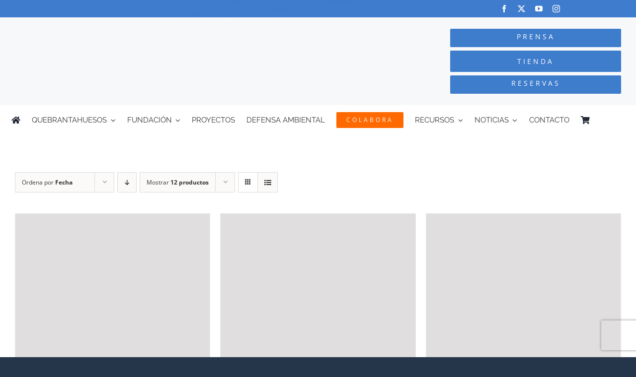

--- FILE ---
content_type: text/html; charset=utf-8
request_url: https://www.google.com/recaptcha/api2/anchor?ar=1&k=6LfIQqsbAAAAAMugGnmeIvdqGkhNob7vsJH7tdJt&co=aHR0cHM6Ly9xdWVicmFudGFodWVzb3Mub3JnOjQ0Mw..&hl=en&v=N67nZn4AqZkNcbeMu4prBgzg&size=invisible&anchor-ms=20000&execute-ms=30000&cb=jjtiv0sm5n1g
body_size: 48523
content:
<!DOCTYPE HTML><html dir="ltr" lang="en"><head><meta http-equiv="Content-Type" content="text/html; charset=UTF-8">
<meta http-equiv="X-UA-Compatible" content="IE=edge">
<title>reCAPTCHA</title>
<style type="text/css">
/* cyrillic-ext */
@font-face {
  font-family: 'Roboto';
  font-style: normal;
  font-weight: 400;
  font-stretch: 100%;
  src: url(//fonts.gstatic.com/s/roboto/v48/KFO7CnqEu92Fr1ME7kSn66aGLdTylUAMa3GUBHMdazTgWw.woff2) format('woff2');
  unicode-range: U+0460-052F, U+1C80-1C8A, U+20B4, U+2DE0-2DFF, U+A640-A69F, U+FE2E-FE2F;
}
/* cyrillic */
@font-face {
  font-family: 'Roboto';
  font-style: normal;
  font-weight: 400;
  font-stretch: 100%;
  src: url(//fonts.gstatic.com/s/roboto/v48/KFO7CnqEu92Fr1ME7kSn66aGLdTylUAMa3iUBHMdazTgWw.woff2) format('woff2');
  unicode-range: U+0301, U+0400-045F, U+0490-0491, U+04B0-04B1, U+2116;
}
/* greek-ext */
@font-face {
  font-family: 'Roboto';
  font-style: normal;
  font-weight: 400;
  font-stretch: 100%;
  src: url(//fonts.gstatic.com/s/roboto/v48/KFO7CnqEu92Fr1ME7kSn66aGLdTylUAMa3CUBHMdazTgWw.woff2) format('woff2');
  unicode-range: U+1F00-1FFF;
}
/* greek */
@font-face {
  font-family: 'Roboto';
  font-style: normal;
  font-weight: 400;
  font-stretch: 100%;
  src: url(//fonts.gstatic.com/s/roboto/v48/KFO7CnqEu92Fr1ME7kSn66aGLdTylUAMa3-UBHMdazTgWw.woff2) format('woff2');
  unicode-range: U+0370-0377, U+037A-037F, U+0384-038A, U+038C, U+038E-03A1, U+03A3-03FF;
}
/* math */
@font-face {
  font-family: 'Roboto';
  font-style: normal;
  font-weight: 400;
  font-stretch: 100%;
  src: url(//fonts.gstatic.com/s/roboto/v48/KFO7CnqEu92Fr1ME7kSn66aGLdTylUAMawCUBHMdazTgWw.woff2) format('woff2');
  unicode-range: U+0302-0303, U+0305, U+0307-0308, U+0310, U+0312, U+0315, U+031A, U+0326-0327, U+032C, U+032F-0330, U+0332-0333, U+0338, U+033A, U+0346, U+034D, U+0391-03A1, U+03A3-03A9, U+03B1-03C9, U+03D1, U+03D5-03D6, U+03F0-03F1, U+03F4-03F5, U+2016-2017, U+2034-2038, U+203C, U+2040, U+2043, U+2047, U+2050, U+2057, U+205F, U+2070-2071, U+2074-208E, U+2090-209C, U+20D0-20DC, U+20E1, U+20E5-20EF, U+2100-2112, U+2114-2115, U+2117-2121, U+2123-214F, U+2190, U+2192, U+2194-21AE, U+21B0-21E5, U+21F1-21F2, U+21F4-2211, U+2213-2214, U+2216-22FF, U+2308-230B, U+2310, U+2319, U+231C-2321, U+2336-237A, U+237C, U+2395, U+239B-23B7, U+23D0, U+23DC-23E1, U+2474-2475, U+25AF, U+25B3, U+25B7, U+25BD, U+25C1, U+25CA, U+25CC, U+25FB, U+266D-266F, U+27C0-27FF, U+2900-2AFF, U+2B0E-2B11, U+2B30-2B4C, U+2BFE, U+3030, U+FF5B, U+FF5D, U+1D400-1D7FF, U+1EE00-1EEFF;
}
/* symbols */
@font-face {
  font-family: 'Roboto';
  font-style: normal;
  font-weight: 400;
  font-stretch: 100%;
  src: url(//fonts.gstatic.com/s/roboto/v48/KFO7CnqEu92Fr1ME7kSn66aGLdTylUAMaxKUBHMdazTgWw.woff2) format('woff2');
  unicode-range: U+0001-000C, U+000E-001F, U+007F-009F, U+20DD-20E0, U+20E2-20E4, U+2150-218F, U+2190, U+2192, U+2194-2199, U+21AF, U+21E6-21F0, U+21F3, U+2218-2219, U+2299, U+22C4-22C6, U+2300-243F, U+2440-244A, U+2460-24FF, U+25A0-27BF, U+2800-28FF, U+2921-2922, U+2981, U+29BF, U+29EB, U+2B00-2BFF, U+4DC0-4DFF, U+FFF9-FFFB, U+10140-1018E, U+10190-1019C, U+101A0, U+101D0-101FD, U+102E0-102FB, U+10E60-10E7E, U+1D2C0-1D2D3, U+1D2E0-1D37F, U+1F000-1F0FF, U+1F100-1F1AD, U+1F1E6-1F1FF, U+1F30D-1F30F, U+1F315, U+1F31C, U+1F31E, U+1F320-1F32C, U+1F336, U+1F378, U+1F37D, U+1F382, U+1F393-1F39F, U+1F3A7-1F3A8, U+1F3AC-1F3AF, U+1F3C2, U+1F3C4-1F3C6, U+1F3CA-1F3CE, U+1F3D4-1F3E0, U+1F3ED, U+1F3F1-1F3F3, U+1F3F5-1F3F7, U+1F408, U+1F415, U+1F41F, U+1F426, U+1F43F, U+1F441-1F442, U+1F444, U+1F446-1F449, U+1F44C-1F44E, U+1F453, U+1F46A, U+1F47D, U+1F4A3, U+1F4B0, U+1F4B3, U+1F4B9, U+1F4BB, U+1F4BF, U+1F4C8-1F4CB, U+1F4D6, U+1F4DA, U+1F4DF, U+1F4E3-1F4E6, U+1F4EA-1F4ED, U+1F4F7, U+1F4F9-1F4FB, U+1F4FD-1F4FE, U+1F503, U+1F507-1F50B, U+1F50D, U+1F512-1F513, U+1F53E-1F54A, U+1F54F-1F5FA, U+1F610, U+1F650-1F67F, U+1F687, U+1F68D, U+1F691, U+1F694, U+1F698, U+1F6AD, U+1F6B2, U+1F6B9-1F6BA, U+1F6BC, U+1F6C6-1F6CF, U+1F6D3-1F6D7, U+1F6E0-1F6EA, U+1F6F0-1F6F3, U+1F6F7-1F6FC, U+1F700-1F7FF, U+1F800-1F80B, U+1F810-1F847, U+1F850-1F859, U+1F860-1F887, U+1F890-1F8AD, U+1F8B0-1F8BB, U+1F8C0-1F8C1, U+1F900-1F90B, U+1F93B, U+1F946, U+1F984, U+1F996, U+1F9E9, U+1FA00-1FA6F, U+1FA70-1FA7C, U+1FA80-1FA89, U+1FA8F-1FAC6, U+1FACE-1FADC, U+1FADF-1FAE9, U+1FAF0-1FAF8, U+1FB00-1FBFF;
}
/* vietnamese */
@font-face {
  font-family: 'Roboto';
  font-style: normal;
  font-weight: 400;
  font-stretch: 100%;
  src: url(//fonts.gstatic.com/s/roboto/v48/KFO7CnqEu92Fr1ME7kSn66aGLdTylUAMa3OUBHMdazTgWw.woff2) format('woff2');
  unicode-range: U+0102-0103, U+0110-0111, U+0128-0129, U+0168-0169, U+01A0-01A1, U+01AF-01B0, U+0300-0301, U+0303-0304, U+0308-0309, U+0323, U+0329, U+1EA0-1EF9, U+20AB;
}
/* latin-ext */
@font-face {
  font-family: 'Roboto';
  font-style: normal;
  font-weight: 400;
  font-stretch: 100%;
  src: url(//fonts.gstatic.com/s/roboto/v48/KFO7CnqEu92Fr1ME7kSn66aGLdTylUAMa3KUBHMdazTgWw.woff2) format('woff2');
  unicode-range: U+0100-02BA, U+02BD-02C5, U+02C7-02CC, U+02CE-02D7, U+02DD-02FF, U+0304, U+0308, U+0329, U+1D00-1DBF, U+1E00-1E9F, U+1EF2-1EFF, U+2020, U+20A0-20AB, U+20AD-20C0, U+2113, U+2C60-2C7F, U+A720-A7FF;
}
/* latin */
@font-face {
  font-family: 'Roboto';
  font-style: normal;
  font-weight: 400;
  font-stretch: 100%;
  src: url(//fonts.gstatic.com/s/roboto/v48/KFO7CnqEu92Fr1ME7kSn66aGLdTylUAMa3yUBHMdazQ.woff2) format('woff2');
  unicode-range: U+0000-00FF, U+0131, U+0152-0153, U+02BB-02BC, U+02C6, U+02DA, U+02DC, U+0304, U+0308, U+0329, U+2000-206F, U+20AC, U+2122, U+2191, U+2193, U+2212, U+2215, U+FEFF, U+FFFD;
}
/* cyrillic-ext */
@font-face {
  font-family: 'Roboto';
  font-style: normal;
  font-weight: 500;
  font-stretch: 100%;
  src: url(//fonts.gstatic.com/s/roboto/v48/KFO7CnqEu92Fr1ME7kSn66aGLdTylUAMa3GUBHMdazTgWw.woff2) format('woff2');
  unicode-range: U+0460-052F, U+1C80-1C8A, U+20B4, U+2DE0-2DFF, U+A640-A69F, U+FE2E-FE2F;
}
/* cyrillic */
@font-face {
  font-family: 'Roboto';
  font-style: normal;
  font-weight: 500;
  font-stretch: 100%;
  src: url(//fonts.gstatic.com/s/roboto/v48/KFO7CnqEu92Fr1ME7kSn66aGLdTylUAMa3iUBHMdazTgWw.woff2) format('woff2');
  unicode-range: U+0301, U+0400-045F, U+0490-0491, U+04B0-04B1, U+2116;
}
/* greek-ext */
@font-face {
  font-family: 'Roboto';
  font-style: normal;
  font-weight: 500;
  font-stretch: 100%;
  src: url(//fonts.gstatic.com/s/roboto/v48/KFO7CnqEu92Fr1ME7kSn66aGLdTylUAMa3CUBHMdazTgWw.woff2) format('woff2');
  unicode-range: U+1F00-1FFF;
}
/* greek */
@font-face {
  font-family: 'Roboto';
  font-style: normal;
  font-weight: 500;
  font-stretch: 100%;
  src: url(//fonts.gstatic.com/s/roboto/v48/KFO7CnqEu92Fr1ME7kSn66aGLdTylUAMa3-UBHMdazTgWw.woff2) format('woff2');
  unicode-range: U+0370-0377, U+037A-037F, U+0384-038A, U+038C, U+038E-03A1, U+03A3-03FF;
}
/* math */
@font-face {
  font-family: 'Roboto';
  font-style: normal;
  font-weight: 500;
  font-stretch: 100%;
  src: url(//fonts.gstatic.com/s/roboto/v48/KFO7CnqEu92Fr1ME7kSn66aGLdTylUAMawCUBHMdazTgWw.woff2) format('woff2');
  unicode-range: U+0302-0303, U+0305, U+0307-0308, U+0310, U+0312, U+0315, U+031A, U+0326-0327, U+032C, U+032F-0330, U+0332-0333, U+0338, U+033A, U+0346, U+034D, U+0391-03A1, U+03A3-03A9, U+03B1-03C9, U+03D1, U+03D5-03D6, U+03F0-03F1, U+03F4-03F5, U+2016-2017, U+2034-2038, U+203C, U+2040, U+2043, U+2047, U+2050, U+2057, U+205F, U+2070-2071, U+2074-208E, U+2090-209C, U+20D0-20DC, U+20E1, U+20E5-20EF, U+2100-2112, U+2114-2115, U+2117-2121, U+2123-214F, U+2190, U+2192, U+2194-21AE, U+21B0-21E5, U+21F1-21F2, U+21F4-2211, U+2213-2214, U+2216-22FF, U+2308-230B, U+2310, U+2319, U+231C-2321, U+2336-237A, U+237C, U+2395, U+239B-23B7, U+23D0, U+23DC-23E1, U+2474-2475, U+25AF, U+25B3, U+25B7, U+25BD, U+25C1, U+25CA, U+25CC, U+25FB, U+266D-266F, U+27C0-27FF, U+2900-2AFF, U+2B0E-2B11, U+2B30-2B4C, U+2BFE, U+3030, U+FF5B, U+FF5D, U+1D400-1D7FF, U+1EE00-1EEFF;
}
/* symbols */
@font-face {
  font-family: 'Roboto';
  font-style: normal;
  font-weight: 500;
  font-stretch: 100%;
  src: url(//fonts.gstatic.com/s/roboto/v48/KFO7CnqEu92Fr1ME7kSn66aGLdTylUAMaxKUBHMdazTgWw.woff2) format('woff2');
  unicode-range: U+0001-000C, U+000E-001F, U+007F-009F, U+20DD-20E0, U+20E2-20E4, U+2150-218F, U+2190, U+2192, U+2194-2199, U+21AF, U+21E6-21F0, U+21F3, U+2218-2219, U+2299, U+22C4-22C6, U+2300-243F, U+2440-244A, U+2460-24FF, U+25A0-27BF, U+2800-28FF, U+2921-2922, U+2981, U+29BF, U+29EB, U+2B00-2BFF, U+4DC0-4DFF, U+FFF9-FFFB, U+10140-1018E, U+10190-1019C, U+101A0, U+101D0-101FD, U+102E0-102FB, U+10E60-10E7E, U+1D2C0-1D2D3, U+1D2E0-1D37F, U+1F000-1F0FF, U+1F100-1F1AD, U+1F1E6-1F1FF, U+1F30D-1F30F, U+1F315, U+1F31C, U+1F31E, U+1F320-1F32C, U+1F336, U+1F378, U+1F37D, U+1F382, U+1F393-1F39F, U+1F3A7-1F3A8, U+1F3AC-1F3AF, U+1F3C2, U+1F3C4-1F3C6, U+1F3CA-1F3CE, U+1F3D4-1F3E0, U+1F3ED, U+1F3F1-1F3F3, U+1F3F5-1F3F7, U+1F408, U+1F415, U+1F41F, U+1F426, U+1F43F, U+1F441-1F442, U+1F444, U+1F446-1F449, U+1F44C-1F44E, U+1F453, U+1F46A, U+1F47D, U+1F4A3, U+1F4B0, U+1F4B3, U+1F4B9, U+1F4BB, U+1F4BF, U+1F4C8-1F4CB, U+1F4D6, U+1F4DA, U+1F4DF, U+1F4E3-1F4E6, U+1F4EA-1F4ED, U+1F4F7, U+1F4F9-1F4FB, U+1F4FD-1F4FE, U+1F503, U+1F507-1F50B, U+1F50D, U+1F512-1F513, U+1F53E-1F54A, U+1F54F-1F5FA, U+1F610, U+1F650-1F67F, U+1F687, U+1F68D, U+1F691, U+1F694, U+1F698, U+1F6AD, U+1F6B2, U+1F6B9-1F6BA, U+1F6BC, U+1F6C6-1F6CF, U+1F6D3-1F6D7, U+1F6E0-1F6EA, U+1F6F0-1F6F3, U+1F6F7-1F6FC, U+1F700-1F7FF, U+1F800-1F80B, U+1F810-1F847, U+1F850-1F859, U+1F860-1F887, U+1F890-1F8AD, U+1F8B0-1F8BB, U+1F8C0-1F8C1, U+1F900-1F90B, U+1F93B, U+1F946, U+1F984, U+1F996, U+1F9E9, U+1FA00-1FA6F, U+1FA70-1FA7C, U+1FA80-1FA89, U+1FA8F-1FAC6, U+1FACE-1FADC, U+1FADF-1FAE9, U+1FAF0-1FAF8, U+1FB00-1FBFF;
}
/* vietnamese */
@font-face {
  font-family: 'Roboto';
  font-style: normal;
  font-weight: 500;
  font-stretch: 100%;
  src: url(//fonts.gstatic.com/s/roboto/v48/KFO7CnqEu92Fr1ME7kSn66aGLdTylUAMa3OUBHMdazTgWw.woff2) format('woff2');
  unicode-range: U+0102-0103, U+0110-0111, U+0128-0129, U+0168-0169, U+01A0-01A1, U+01AF-01B0, U+0300-0301, U+0303-0304, U+0308-0309, U+0323, U+0329, U+1EA0-1EF9, U+20AB;
}
/* latin-ext */
@font-face {
  font-family: 'Roboto';
  font-style: normal;
  font-weight: 500;
  font-stretch: 100%;
  src: url(//fonts.gstatic.com/s/roboto/v48/KFO7CnqEu92Fr1ME7kSn66aGLdTylUAMa3KUBHMdazTgWw.woff2) format('woff2');
  unicode-range: U+0100-02BA, U+02BD-02C5, U+02C7-02CC, U+02CE-02D7, U+02DD-02FF, U+0304, U+0308, U+0329, U+1D00-1DBF, U+1E00-1E9F, U+1EF2-1EFF, U+2020, U+20A0-20AB, U+20AD-20C0, U+2113, U+2C60-2C7F, U+A720-A7FF;
}
/* latin */
@font-face {
  font-family: 'Roboto';
  font-style: normal;
  font-weight: 500;
  font-stretch: 100%;
  src: url(//fonts.gstatic.com/s/roboto/v48/KFO7CnqEu92Fr1ME7kSn66aGLdTylUAMa3yUBHMdazQ.woff2) format('woff2');
  unicode-range: U+0000-00FF, U+0131, U+0152-0153, U+02BB-02BC, U+02C6, U+02DA, U+02DC, U+0304, U+0308, U+0329, U+2000-206F, U+20AC, U+2122, U+2191, U+2193, U+2212, U+2215, U+FEFF, U+FFFD;
}
/* cyrillic-ext */
@font-face {
  font-family: 'Roboto';
  font-style: normal;
  font-weight: 900;
  font-stretch: 100%;
  src: url(//fonts.gstatic.com/s/roboto/v48/KFO7CnqEu92Fr1ME7kSn66aGLdTylUAMa3GUBHMdazTgWw.woff2) format('woff2');
  unicode-range: U+0460-052F, U+1C80-1C8A, U+20B4, U+2DE0-2DFF, U+A640-A69F, U+FE2E-FE2F;
}
/* cyrillic */
@font-face {
  font-family: 'Roboto';
  font-style: normal;
  font-weight: 900;
  font-stretch: 100%;
  src: url(//fonts.gstatic.com/s/roboto/v48/KFO7CnqEu92Fr1ME7kSn66aGLdTylUAMa3iUBHMdazTgWw.woff2) format('woff2');
  unicode-range: U+0301, U+0400-045F, U+0490-0491, U+04B0-04B1, U+2116;
}
/* greek-ext */
@font-face {
  font-family: 'Roboto';
  font-style: normal;
  font-weight: 900;
  font-stretch: 100%;
  src: url(//fonts.gstatic.com/s/roboto/v48/KFO7CnqEu92Fr1ME7kSn66aGLdTylUAMa3CUBHMdazTgWw.woff2) format('woff2');
  unicode-range: U+1F00-1FFF;
}
/* greek */
@font-face {
  font-family: 'Roboto';
  font-style: normal;
  font-weight: 900;
  font-stretch: 100%;
  src: url(//fonts.gstatic.com/s/roboto/v48/KFO7CnqEu92Fr1ME7kSn66aGLdTylUAMa3-UBHMdazTgWw.woff2) format('woff2');
  unicode-range: U+0370-0377, U+037A-037F, U+0384-038A, U+038C, U+038E-03A1, U+03A3-03FF;
}
/* math */
@font-face {
  font-family: 'Roboto';
  font-style: normal;
  font-weight: 900;
  font-stretch: 100%;
  src: url(//fonts.gstatic.com/s/roboto/v48/KFO7CnqEu92Fr1ME7kSn66aGLdTylUAMawCUBHMdazTgWw.woff2) format('woff2');
  unicode-range: U+0302-0303, U+0305, U+0307-0308, U+0310, U+0312, U+0315, U+031A, U+0326-0327, U+032C, U+032F-0330, U+0332-0333, U+0338, U+033A, U+0346, U+034D, U+0391-03A1, U+03A3-03A9, U+03B1-03C9, U+03D1, U+03D5-03D6, U+03F0-03F1, U+03F4-03F5, U+2016-2017, U+2034-2038, U+203C, U+2040, U+2043, U+2047, U+2050, U+2057, U+205F, U+2070-2071, U+2074-208E, U+2090-209C, U+20D0-20DC, U+20E1, U+20E5-20EF, U+2100-2112, U+2114-2115, U+2117-2121, U+2123-214F, U+2190, U+2192, U+2194-21AE, U+21B0-21E5, U+21F1-21F2, U+21F4-2211, U+2213-2214, U+2216-22FF, U+2308-230B, U+2310, U+2319, U+231C-2321, U+2336-237A, U+237C, U+2395, U+239B-23B7, U+23D0, U+23DC-23E1, U+2474-2475, U+25AF, U+25B3, U+25B7, U+25BD, U+25C1, U+25CA, U+25CC, U+25FB, U+266D-266F, U+27C0-27FF, U+2900-2AFF, U+2B0E-2B11, U+2B30-2B4C, U+2BFE, U+3030, U+FF5B, U+FF5D, U+1D400-1D7FF, U+1EE00-1EEFF;
}
/* symbols */
@font-face {
  font-family: 'Roboto';
  font-style: normal;
  font-weight: 900;
  font-stretch: 100%;
  src: url(//fonts.gstatic.com/s/roboto/v48/KFO7CnqEu92Fr1ME7kSn66aGLdTylUAMaxKUBHMdazTgWw.woff2) format('woff2');
  unicode-range: U+0001-000C, U+000E-001F, U+007F-009F, U+20DD-20E0, U+20E2-20E4, U+2150-218F, U+2190, U+2192, U+2194-2199, U+21AF, U+21E6-21F0, U+21F3, U+2218-2219, U+2299, U+22C4-22C6, U+2300-243F, U+2440-244A, U+2460-24FF, U+25A0-27BF, U+2800-28FF, U+2921-2922, U+2981, U+29BF, U+29EB, U+2B00-2BFF, U+4DC0-4DFF, U+FFF9-FFFB, U+10140-1018E, U+10190-1019C, U+101A0, U+101D0-101FD, U+102E0-102FB, U+10E60-10E7E, U+1D2C0-1D2D3, U+1D2E0-1D37F, U+1F000-1F0FF, U+1F100-1F1AD, U+1F1E6-1F1FF, U+1F30D-1F30F, U+1F315, U+1F31C, U+1F31E, U+1F320-1F32C, U+1F336, U+1F378, U+1F37D, U+1F382, U+1F393-1F39F, U+1F3A7-1F3A8, U+1F3AC-1F3AF, U+1F3C2, U+1F3C4-1F3C6, U+1F3CA-1F3CE, U+1F3D4-1F3E0, U+1F3ED, U+1F3F1-1F3F3, U+1F3F5-1F3F7, U+1F408, U+1F415, U+1F41F, U+1F426, U+1F43F, U+1F441-1F442, U+1F444, U+1F446-1F449, U+1F44C-1F44E, U+1F453, U+1F46A, U+1F47D, U+1F4A3, U+1F4B0, U+1F4B3, U+1F4B9, U+1F4BB, U+1F4BF, U+1F4C8-1F4CB, U+1F4D6, U+1F4DA, U+1F4DF, U+1F4E3-1F4E6, U+1F4EA-1F4ED, U+1F4F7, U+1F4F9-1F4FB, U+1F4FD-1F4FE, U+1F503, U+1F507-1F50B, U+1F50D, U+1F512-1F513, U+1F53E-1F54A, U+1F54F-1F5FA, U+1F610, U+1F650-1F67F, U+1F687, U+1F68D, U+1F691, U+1F694, U+1F698, U+1F6AD, U+1F6B2, U+1F6B9-1F6BA, U+1F6BC, U+1F6C6-1F6CF, U+1F6D3-1F6D7, U+1F6E0-1F6EA, U+1F6F0-1F6F3, U+1F6F7-1F6FC, U+1F700-1F7FF, U+1F800-1F80B, U+1F810-1F847, U+1F850-1F859, U+1F860-1F887, U+1F890-1F8AD, U+1F8B0-1F8BB, U+1F8C0-1F8C1, U+1F900-1F90B, U+1F93B, U+1F946, U+1F984, U+1F996, U+1F9E9, U+1FA00-1FA6F, U+1FA70-1FA7C, U+1FA80-1FA89, U+1FA8F-1FAC6, U+1FACE-1FADC, U+1FADF-1FAE9, U+1FAF0-1FAF8, U+1FB00-1FBFF;
}
/* vietnamese */
@font-face {
  font-family: 'Roboto';
  font-style: normal;
  font-weight: 900;
  font-stretch: 100%;
  src: url(//fonts.gstatic.com/s/roboto/v48/KFO7CnqEu92Fr1ME7kSn66aGLdTylUAMa3OUBHMdazTgWw.woff2) format('woff2');
  unicode-range: U+0102-0103, U+0110-0111, U+0128-0129, U+0168-0169, U+01A0-01A1, U+01AF-01B0, U+0300-0301, U+0303-0304, U+0308-0309, U+0323, U+0329, U+1EA0-1EF9, U+20AB;
}
/* latin-ext */
@font-face {
  font-family: 'Roboto';
  font-style: normal;
  font-weight: 900;
  font-stretch: 100%;
  src: url(//fonts.gstatic.com/s/roboto/v48/KFO7CnqEu92Fr1ME7kSn66aGLdTylUAMa3KUBHMdazTgWw.woff2) format('woff2');
  unicode-range: U+0100-02BA, U+02BD-02C5, U+02C7-02CC, U+02CE-02D7, U+02DD-02FF, U+0304, U+0308, U+0329, U+1D00-1DBF, U+1E00-1E9F, U+1EF2-1EFF, U+2020, U+20A0-20AB, U+20AD-20C0, U+2113, U+2C60-2C7F, U+A720-A7FF;
}
/* latin */
@font-face {
  font-family: 'Roboto';
  font-style: normal;
  font-weight: 900;
  font-stretch: 100%;
  src: url(//fonts.gstatic.com/s/roboto/v48/KFO7CnqEu92Fr1ME7kSn66aGLdTylUAMa3yUBHMdazQ.woff2) format('woff2');
  unicode-range: U+0000-00FF, U+0131, U+0152-0153, U+02BB-02BC, U+02C6, U+02DA, U+02DC, U+0304, U+0308, U+0329, U+2000-206F, U+20AC, U+2122, U+2191, U+2193, U+2212, U+2215, U+FEFF, U+FFFD;
}

</style>
<link rel="stylesheet" type="text/css" href="https://www.gstatic.com/recaptcha/releases/N67nZn4AqZkNcbeMu4prBgzg/styles__ltr.css">
<script nonce="TWwD83yZ1-lNcIg-DRir6Q" type="text/javascript">window['__recaptcha_api'] = 'https://www.google.com/recaptcha/api2/';</script>
<script type="text/javascript" src="https://www.gstatic.com/recaptcha/releases/N67nZn4AqZkNcbeMu4prBgzg/recaptcha__en.js" nonce="TWwD83yZ1-lNcIg-DRir6Q">
      
    </script></head>
<body><div id="rc-anchor-alert" class="rc-anchor-alert"></div>
<input type="hidden" id="recaptcha-token" value="[base64]">
<script type="text/javascript" nonce="TWwD83yZ1-lNcIg-DRir6Q">
      recaptcha.anchor.Main.init("[\x22ainput\x22,[\x22bgdata\x22,\x22\x22,\[base64]/[base64]/MjU1Ong/[base64]/[base64]/[base64]/[base64]/[base64]/[base64]/[base64]/[base64]/[base64]/[base64]/[base64]/[base64]/[base64]/[base64]/[base64]\\u003d\x22,\[base64]\x22,\x22wrlAw50XLCnDvn8nTsKTwoE2wrbDkiDCnybDqRTCmsOvwpfCnsOddw85V8Odw7DDoMOLw4HCu8OkFnLCjlnDvcObZsKNw6R/wqHCk8O7wpBAw6BvaS0Hw5HCuMOOA8Oww4NYwoLDt2nClxvCnsOmw7HDrcOua8KCwrIQwqbCq8OwwoFuwoHDqBXDogjDok48wrTCjmHCsiZiWsKHXsO1w7lDw43DlsOXTsKiBnxzasOvw4DDnMO/w57DhMKfw47Ci8OTO8KYRTLCtFDDhcOCwojCp8O1w7DCisKXA8ONw5M3XkJVNVDDpMOpKcOAwrpYw6YKw5bDtsKOw6ccwp7DmcKVbMOUw4Bhw5YXC8OwbiTCu3/[base64]/[base64]/wpLDncOkKMKyw4HCosKZw4FsQnFlwozCjybCp8KYwrLCr8KbNsOOwqXCixtqw5DCi3gAwpfCql4xwqEmwqnDhnE9wqEnw43CtcODZTHDpVDCnSHCjDkEw7LDsXPDvhTDi23Cp8K9w6vCiUYbfMOVwo/[base64]/DicOXw5LDtMO5w7/DnizDlsO+FcKzwqZuw7XDn1PDqnTDjWsqw6VmdMO9N1rDu8Kgw5sTeMKiSHTCiDkuw4/[base64]/DuD0Gw4llwpUsw5Esw4zDmcOuMcKLw4V5QjI6dcOew4xWwr9JSBZ/[base64]/dcKkw5QkHE4EFMOrcyLCn31FJsK8wqpDDR0wwpDDk2PDqsKOd8O1wobCtm7DnMORw6jCl0gQw4fCoEvDhsOfw5hYYsKdEMOQw4bCjkp/IcK+w4k6JsOKw4FjwqNsC1lewpjCoMOIwrcPa8Oew7DChwpsYcOUw4cHB8KQwpN3KMOxwr3CjkPCosOmZ8O/[base64]/Dtjk9w6AXw7lswp/[base64]/w4RQwoEGw4fDoMOBwpoCFythwqFmLsOowrTCtFhKcjdlw6wbKXXDqMKVwosZwrkBwpXDpsOuw7kyw4hYwprDscOewqXCtEnCocO/dy9IIWRqw4x8wqtvUMOzw5TDnWs/ORfDusKJwpNrwokGUcKcw6Q8fVHCkSFRwoJpwr7CmjfCnAsLw5/Dh1XDgibCq8Oww6E6OyUyw6tFFcKfYsOWw73Crx3CpB/CimzDo8OUwofDt8KsVMOVDsOZw6pmwr8yN14UR8OuF8KEwqYDRg1kGml8VMKrDi8nCifDscK2wqkcwr0vDU3DgsOHS8OiEMK7w4rDmMKXVghUw6/DsSNFwo9NL8KCUcKkw5rCoSDCqsOgcMO5wqdiYlzDpMOCw7U7w78nw6DCgMKJSsK3dgl8Q8Kiw5nCvcO9wqksQsOWw6XCtcK2REFBbMKxw6dHw6QibsOHw6kgw4w6c8Ohw68owr1pLMO/woE6w43Dkj3Dil/[base64]/[base64]/DpB92UCrCq20fw4FAw5HDlmpMDUt0w4XDtngFTyRmFsKiIsORw68Xw7bDgS7Dhm5qw6HDpzh0w5PCuAxHAMOpwrkBw5fDocOJw77CisKuccO0w4XDs0cbw4JOwos/IsKdZcODwoU3EsOew5hjwpQaZcOGw70OIhnDlsO+wpIMw5wZXsKWPcOJwpLCvsOcSR9fVzvCugbCg3XDocKtZ8K+wrLCj8O0RxUROkzDjAQEVCFEP8ODw7cmwqVkUEchZcKRwpESBMOmwoFsHcO/w454wq/CqADCvwINKcKJwqTChsKWw4jDicOswrHDrMK3w5PCr8K6wpUVwoxmEMOVWsKaw5J3w6XCsgIKAWQ/EMOQFxFdZcK0Ey7CsTh7Cmgtwo3CusORw5TCtsK/aMOXIcKZVU5qw7NUwojCn0wEacK3Q3zDg2TCm8O2OHHCrsOQLsOfXApgPMOzDcOiPjzDujxkwpUZw4g8AcOAw7nCm8KRwqDClMOPw58pw6s5w4HCi0bDjsOcwqLDlEDCm8OOwpFQJcKkFDHCh8OnDcKxZcK8wqvCv27DsMK/ZMOIOEYlw43DhsKWw40sH8KRw5rCmErDl8KUO8Kmw5t2wq/Ch8OdwrjCuCAcw4t7w7vDuMO5PMKvw73CpsO/Y8OeLTxJw6ZCwopewr7DjDzDtcOMKBU0w7bDmMKACA5Iw4XCqMOgwoMswoXDgsKBw4nDk1xMTnzCiSIlwrHDocOcETfCiMOJbMOoMMKlwpbDiyJ4w6jCs2cAKG/[base64]/w5/CgAE5I8OTHRjDkDBrw6rCs8OkRsOvwpfDpj7Dj8KgwoxSBcK5w7nCtMOiOj8sTsOXw7jChnhbPgZhwo/Dv8OUwpRLTzPCisKZw5/DisKOwo3Cvzc4w5Vnw43DnA3DusOhYmgVfmECw5Vlf8Kww6Zzfm7DnsKZwovDiVwHIsKqHsKtw5AIw4s4D8KyPWDDhnMhJMOEwoltw5ceH2VYwoJPd1/CtW/DgMKcw50QGcKvWxrDrsKzw4jDpFrCtMOxw5vCvsOHRcOnfGjCqcKvw7DCgScbX0nDlELDoh3DkcKWeF13dcKxHsOyKWEHIiogw6gYTzfCqVJgGUVLC8OQfQXDjsOwwpzDjjE5HcOSUHjCizHDtsKKCEtxwp5TN1/[base64]/wpXChErDpmrDul9wQTF4w67Dv23Dk8Oew40Fw5UlfXZ1w7MlJWNybMO2w50gw4NFw6NHwoLDm8KVw47DigvDsDjCo8Kxal1UbXDCmsOewovCp1TDmw9MY2zDv8OrXMK2w4JmQMKcw5/DtMK5asKTQ8OAwpYCwphbwr1kwoHCug/CqmsPUsKhw6x9w5Q1Jldjwqh5wq/[base64]/wp9Gw7HDjsOxam8vD8KRbsO4wpxiV8OBw6dZDk9kw63ChzU1SMOEQMK+OMOIw50xfcK1w5vCkSQQKysARcOzO8KZw6IXKEfDrEovJ8O/wqXDsV3DkmROwoTDiSbCt8KYw6/DpkozREtoFMOFwrgROMKiwpfDnsKcwrfDkBsiw7RVUANsP8KJw5jDqFMNVsOjwpvCln47G2TCqm0SasOnUsKPZwLCmcOrR8KkwoETwqzDkyjClz1ZPQNMK2HDicOdEkjCuMK7DMKOd39uHcKmw4FRasK/w69jw53CkBrCicKHN3jCnhrDkWnDscKyw4B3SsKhwprDnMOrH8O1w5HDpMOuwqpvwo/[base64]/Dk0lTMhoYw5QiWnEsBcK1wrjDmAl3ZFYdwofDrsK6BAkBNV47wpTDnsKmw6bCtcO/wo8Iw6XDrMOqwpRSJ8K7w5zDpcOGwqPCgE9Nw5XClMKYTMOZFsKyw6HDkMOSW8OoQjIoYjLDgEdyw7Q6w5vDmFvDoWjCksO6w4fCvzTDlcOfHw7CqxAfwp0PKsOkHHbDnmzCq3MROcOlMznCqwlhw4/ChVtKw5/CvSzDvFRxw5xccAY/wq4awqdyHC/DqSFaXsOawpUhw6vDq8KiLMOSZ8OLw6rDisOZQEhGw7rCicKEwpdtw6zCj3rChsKyw7lkwpBKw7fDjMObw4gZTALCrn8Owosgw53DtcOwwpYSNVdLwpVIw7fDqyLCq8O/[base64]/ADh6K8OcUWvDtsOFTSXDk8K6w6vDjcKnDcK+PsKrR0BqMC/Di8K1FDbCrMK5w7vCpMOYUXnCoS1RKcKUP2TCl8Ofw7EiDcKfw6ozFcKMMMKKw5rDgsK0woXCqsOyw6ZXccKFwqxiMCo5w4TDsMOZPxoZehFZwowBwr9OXsKIfsKhw45zP8Kqwqozw6Ilwq3CvGQew4dNw6suFC87wq/Dt0pqDsORw7hVwpUrw6IOcMOjw5vCh8K0w5YvJMOjF2XClXTCtsOpw5vDigrCixTClMKdw4DDohjDnjjClw3DqMKEw5vCnsOTKsOQw4kLZcK9e8KAJ8K5PcK6w69Lw6I5wpLCl8Kvwp5/SMKdw4DCp2ZlOsKSwqRBwo0owoA4w6JVZsK1JMONC8OIKQEEazpWYi3DvF7CgMKeEMKfw7BabTNmA8OFw6XCpy/DlllNWMKtw7LCh8OVw6HDvcKfGsODw53DtgLCm8OowrTDu2sPJMO3wpFvwpgOwqBPwrlOw65Gwpw2K3dnPsKoTMOBw7ZqVcKPwp/DmsKiwq/DgsKBFcKWDjrCvMOHARR/NcO0XjLDscKrSMOIHghUFsOLC1Uzwr/DqCEQCcK7w7I1wqHCrMK1wqbDrMOtw5nDukLCt3HDj8OqLnMaGDY6wrrDikbDuxrDtAjCjMK2woUBwpQYwpNIUEANVxrClQcgwq1cw65qw7XDoyfDnCjDuMKSE1JQw7vDn8O3w6bCgwPCusK4T8OTw55GwqEabQtqWMKUw47Dh8Kjw5/CgMOxZcO7QE7CkSZqwpbCjMOIDMKewo9Qwo9mLMOuw69tTnfCv8O3wo9ORsKYHRDCicOLEwAIb3Q3a3rDvkljL1rDkcK2C2hbcsOCWMKOw6XCqijDlsO0w68Fw7LCnw3Dp8KBFmnCgcOuScKWA1XCl2DCnWE8wqZOw7pkwovCs0DDtcKkHFjCt8O2OG/CpSnDn2k+w4vDjz8Tw5w2w5HCnB4gwph6ecKjC8KPworDsBYMw6TCp8OKfsO/[base64]/DsgbDr8Klwp10BS0nw6nDpgdgwokvewLDvMOXw4nCsDJWwqdBwq/CuDvDkVNgw4TDqRrDq8K4wqUxZsKwwq3DhEfCk2HCl8O9wo4iWhg/w5ddw7RPW8OeWsOnwpTCjVnChGXChcOcQR5WKMOywoDCiMKlwqfDn8KieQIGWF3DqSHDh8OgW3E2IMKNR8OWw7TDvMO8CMKbw4A1aMK9wollL8KUw7/Dszklw7TCq8KBEMOPw5UOw5NYw4fCgMKSecK5w5Qdwo7DtsKKIWnDom13w6LCucOXSDHCv2TDu8KGbsORfwLCn8KENMOEWy9NwqgcHMO6RVs1w54aajgZwrARwpRTTcKtNsOKw4dPTQDDrn/CvxlHworDp8Ksw55HfsKIwojDmwPDtXfCh3lbSsKaw7nCokXCpsOoOsKEMsK8w781w7xMIEFpMVLDj8O6GT/Ch8OQwobCgsO1FE0tRcKbw4Qdwq7ClnFGaCV+wro4w68TIEd8XsO+w6NzVWDDkn/CsT8CwpbDnMOrwr8uw7jDghRbw4rCuMKrPsOzHkEGXFAZwqzDthfDrHRnVjPCp8OcTMOUw5Yyw55FE8K1wqDDjSrCkBRmw6IEXsOoXsKZw6zCgVxEwoxnVxfDn8Kyw5bDpVvDiMOFwo17w44UOn/[base64]/CocO4JcKUw6UeKMOTwphRWG7CpsODwpnCqDDClMKbLMKsw77DpQLCucKzwrs9wrfDmjtAbCAnUMKZwoA1woLCvsK+XcOfwqzCmMKzwp/[base64]/Cr8OTwrnCpsODUGwNLMKswp4/w5w1w6HDisKuExLDtRNSYMOAeBDDk8KZLDbDgMOLLMKVw4lJwpDDtkvDh3fCtxDCgjvCv2jDucK+EjsUwolew64GKsK6Z8KVHw1yO1bCqwHDixvDqFXDv2TDqsKVwoN3wp/Cg8KoVnzDtjfCmcKwAjPCmWrDi8Ksw7szN8KdEmE+w5vCgknDnBDCp8KMRMO/w63DlTQCTFvClijDo1bChSg2VhvCt8OKw5w+w6TDosKZfTDCrxZSLWbDosKkwoHDpG7CuMOAOSvDt8OVU0RgwpZuwpDCpcOPSmTCqMO6aUsORMKGZQzDgRPDr8OkDVPCkhgcNMK7wrLCrsKBcsO9w6HCtTdDwqRLwrhnDzzCtcOmNcKywq5SIkN/[base64]/[base64]/Ch0JQwpPDpcOWw4MGZgXDicOBScKGw7MEFcO/[base64]/[base64]/[base64]/GjBRwpcTaRzDucO6UcK+wqzDoFzDjCkDw54uTcOsw67DmHUbdsKewpMzOMKXwplQw5nDjcKZHwfCp8KYannCsSIrw6UcdMK7c8KmDcK/wrZpw6HClXxGwpk7w7gEw74Lwp1GRsKSCF4SwodbwqZsIwPCoMOPw47CqiMAw5xKWsOmw7nDgsKvQBVRw6vCpx/Ci3/CscKlOEMbwpXDszMYw7TCsFhTRWDCrsODwoAqwoTCrcORw4B6wpYgPcKKw73CukvDh8Oewo7CrMKqwotNw4ZRHR3DmUpCw5VLwop1JSrDhDVuAsOdcjgNCzvDt8KDwpfCgF/CjcKIw458EMO3OsO5wq1Kw7jDqsKjMcK5w5sMwpBFw7R6WkLDjBkVwrgiw5kfwrHDlMOWcsOkw4DDkGkTw6YwH8OefH7DhjZQw5luA3swwojCondsA8KveMOfIMKME8KnQnjChDLCksOOMcKCBzHCj3HChsK/[base64]/[base64]/[base64]/w6Efw48sAMOjwpQ9w4lYK8Kwwp7CnXXCvcKAw5HDpMOvAcKJfsO7wpREPMOnesOOd1HCjMK+w6fDjAjCs8KOwqE8wpPCg8KtwqTCn3opwq3DrsOhOMOWQsK1DcKIGMOyw412wpfCosOgw5jCocOow7PDqMOHScKXw6QNw5dQGMK/[base64]/CpkI4w5DCrMKZwq/Cph3DkcOdw43Dp8Odwrxuwrk/a8KJwp7Ci8KzecOOa8O8wrnCrcKnCUPCpG/Dk33CncKWw6x1JxlYRcOfw78sKsK/wprDoMOqWjLDg8OlW8OvwqTClsKWEcK5aDRfACzDkcK0WcO6OBkKw6LCiSFGE8O1EygSwpTDnMOKdkHCncK/w7JTI8K3TsORw5V9w7BkfcOaw6c2GjtsSytzaFDCrcKvVsKCNFbDq8KsIsKKd3wcwoTCh8OUXMO+IAzDtsOLw7M9DcKJwqZ9w4UBcBZsOcOOEEPDpyjCosOcDcOdAwXCn8KjwoZNwoEPwqnDm8KEwp/CuHEiw6dwwqkuXMO2HcKWbRRXLcK2w6TDnhYqfCbDr8OWWh5GDMKreB4vwrlwR3jDlsKha8KZZjzCplTDqk1ZEcKHwocKcScUN3bCpMOjAV/CrcORw7x1J8KmwoDDn8OeSMOsS8KfwojCnMK5wrvDnxtsw5rDjMOUfcKOXcKkUcKSPW3CtU7Ds8KcD8OJQSEpw5B/wqnCgEbDomYoKcKqBmfCq0gMw6APUE3CuALDtkzCj17Cq8OKw47Dm8K0wr3CmiTCjkPDgsKVw7R/AsKzwoVrw4jCtUhQwr9UGhPDn1vDmsKrwqAbFyLCgAfDhMK8bXDDpxI4AUAuwqsbCcKIw5LCocOpUcKXHzQEXDg7wr5kw6HCpsK1GGg3eMKuw4pOw6R8ZzYpBUPCrMKxcChMfALDscK0w6DDow/[base64]/LcOLw7wpwpnCgcOjwr/Dr8OBwoICJEvCu1bCm8OvDXjCoMKew7jDjjrCvFnCnMK7wot7LcKsd8O/w57DmDDDghZ/wofDusKQQcOWw53Dv8Oew4p/FMOvw6TDucOMLMKuwqVRc8KrTQHDksO5w4bCmj0aw57DrsKKRWTDsnvCo8KWw4Rvw6cHPcKWw5xaZMOuPT/[base64]/w7wsFTUmb8KRw4TDr8K5Q8Ovw7NvwrIGw6FuEsK2w6piw6kCwq1rL8OnNydZcMKvw7g1wo/[base64]/ZcK8w4QPw6VfTRgkfMOaw5HDkw8BDsK8w5fClcOEwp3CmSkYwqXCvWsQwqYOwoUFw7LDuMKrw60eVsKMFWo/bh/ChxFjw6dKBnw3w5nCrMKcwo3CpDkTwo/Du8OaNg/Co8OUw4PDvcOPwq/Cv1TDrMK3VcKwCMOkwrnDtcKOw4zDj8Oww4zCpMOKw4JOZFBBwqrDuETDsDwNQsORZMOkwqTDisKbw5kMw4HClcOYw7tYfAlDUg1Owrplw7jDtMO7e8KyPwXCtsKhwrnDhsKYOsOjYMKdHMK8a8O/VTXDuFvChwXDuw7DgcO/CU/ClUDDrsO+wpJ3woPCjz5zwqzDoMKEVsKLfEZ0UkwZwphkUcOdwp7Dh2ZRDcKHwpsJwrQvO0rCp2VZXUIzPyXCinZYRA/DmC7DlmtCw4PDilh+w43CksKHUmcVwoTCocK4woNyw6phw4lXU8O4woLDtCLDnAfCsX5Gw6LDn0vDocKYwrYMwo8wQsKBwpDCk8Okwppsw4wqw5jDgUjCkxhOTjDCkMOQwoDCjcK0K8KCw4/DsHnDv8OcRcKuOm8Dw6XCqsKHP3AhQ8OYXREywqQ7wqk5w4ZNCsOxEFPCjMKCw70TTsKQaTd1w60fwofCuitOZsKjPGjCqMKOa1/Ct8O2PiFJwpdMw6oyV8KXw5DDu8OifcKAYyEWw7LDncOvwqkDLsOXwoMgw5vDtTpSdMOmXzzDpsOudSzDrGfCuFnCoMKxwr7CpsKwFg/CjsOzIxYbwpcHFxFdw4QtWE3CgBjDkhguCMOXV8Kow5PDoEvCs8O8w4rDjFTDjV/DsH7CmcKKw5Ryw4QjAUgzAsKUwrHCnQDCjcO3wr3CixZTEUt6Vj7DhhALw77Dn3dCwrc7cATCp8K3w6PDgsOlEWXCvSzCnMKQG8OXPGIZwrvDqMOLw5/[base64]/CrnfCtcOgRBDDvcOnwrXCm8KCBy4gwp7CvsOsw4/Cj2nCrikkQBYwO8KEN8KkKcO9IsOowpIYwqPCjcORK8K4ezDDrx4rwosdAsKcwoPDusKCwq8uwqtbHFLChn7CgnjDpGrCnwp+woAUGzY0NX19w54IesK6wq7Dtk/Cm8KpCkLDqDjCpAHCtw9TSm8rQjsBw59kEcKQJ8O6w4x1RGnCscO5w43Dlj3ClMO0VC1jIhvDhcK5wrQ6w7sIworDhHtrYsKhNcK6UHLCrl4hwpLDnMOewqw3wp9iWcOMw7Ztw5o/[base64]/RnXDh2hmw5Fhw4HDrgXDpVRVwoxYDjTCqXTCvcKPwqlyMiLDlMOYwoDDucOyw6o9BMOPcm3CjsOgIAFlw7s+XQUxeMOAFcOVKmbDmixnWXfCsilEw5dNYWXDmcKhBsOTwpnDuEXCpMODw5/CusKxGxsYwr7CmsKlwrtiwr1VO8KMEsOvScO5w45swovDqwbCl8K2IQjCu0XCnMKnajXDlMOxY8OawoLCpsOywpMBwqJ8SmHDosOZFgg8wrbCnSjCnlDDmFUbHwlxwqnDpHk/LG7DulbDkcOKXBhQw4x1MSQ7TsKFccKyF2nDoUzDi8O4w7cnwrdaaG5zw6Yhw7nCmQLCsUMDHcOJP2EUwrd1TcKnGMOmw6/CkxVCwrRPw4HCtXXCk2/DiMK/PQPDjhvChF92w4kLcC7DlcKZwrMpFcOKw7/Dp2nCt1XCmSlwU8O3Q8OjcMOqAiAyNiFNwr50wr/Dqw8eCMOTwrTDjsKhwpsPX8KUE8KJwrczw5AnF8OZwq/[base64]/XMKNd8OsaXsCwqQgw6JnI3HCgwnCmE3CocK8w7IlY8OxC2sZwpYXP8KVQwUuw6nDmsKGw6fCscOPw64JRsK6wrfCixnCk8KNdMOybDHCscObLArCtcOawrpDwp/[base64]/Cu8OKJnTDunt6wonCt2FAwoNvLn/DnT7Cu8KuwoHChmzCogPDjytYK8Khw5DCusKDw7LDhAMKw7vDpMO8eSbCkcO7w6jCscO/WRQRwrzCrQwWYHYFw4DCn8OfwqnCqExmL3HDhzXDrcKCC8OHEiNkw6XDvMOmLcK2woo6w7x7wqvDknzCinxAHT7DocOdc8Kqw59tw43DlVbCgEBTw7bDvyPCtsOYe2wwJhJcYm3DpURRworDoWrDscOGw5TDpATDlMOhVMKpwoPCh8OAC8OVKB/DhCs0c8ODaWrDksOFcMKoEMKww4DCosKWwqQNwprCgljCli1HcHtfe3XDjEbDpcKOWsONw4LCqcK/wrvCqcO3wpdtW34dOEsJRiQYTcO3w5LCgTHDvH0GwpVdwpDDscOsw7Y0w4fCkcK2Kj0lw7BSSsKDY3/[base64]/[base64]/wqXDlgAIJsK3wpdcXsOcK8KowpLDkVk3w5fCvMKzwpRzw581YcOHwrTCuzHCg8OTwrHDiMOMGMKyfC/[base64]/Cu8Kqw74qZcKPw7/DgA/Dm1fDghsdw7DDsnbCgSsLHMOjLcK7wozDiwLDjiDDhcKbwooNwr58C8OQw50ew7cDZMKxwqcVLcO3VFp6IMO4HsOGbg5ew6gQwrbCv8KwwqFkwqzDuhDDqA5HWRPCjx3DlcK7w6Vnwo7DkiTCs2kYwofCpsKfw5TCnzQ/wrTCvmbDjsK1b8Kow5fDp8OGwqrDpHdpwrJRwo3DtcOpG8K2w63CqQANIzZfcMOrwotsSAY+wqZkNMKMw4HDr8KoOzXDuMKcQcKEesOHPG0ew5PCssKoaCrCjcKzEx/Cl8K8acK8wrIOXmfCmsKXwoDDvMOeeMKNwrw9wo9PWFUxOFAWw4fCpMOMY31CAcKow6bCmcO3wrg/[base64]/LWvDsgF7woYoGgAHaUbCqcOhw7/DrcKAeChiw4HCimMXF8O4RQoHw5p4wozCuXjCl3rCsEzCnMO/[base64]/CvMKRw7MywrzCkcKMwrIWwqphw6ZHN8KZw7YTQcKWw489BU/DszxAM2rCslvCiiE5w7/CkU7DtcKXw5XCvAoTQ8O2VW0PUsOJf8O+wpXDosOTw4gzwqTDq8K2dGfDpRBDw5nDjS1hf8K9wrVgwojCj3DCjQdTVhMZw6TCmsOYw7s4w6R5w63Ds8OrKSjDv8Kvw6c8wpI2HsOubArChsOPwrfCt8O2wq/DoX8UwqHDgwRhwoMZQkDCssOMMAhgfDo0FcKfS8OgOEljNcKSw4nDuWRawoM7JmXDpEZlw5jChVbDnMKmLRJdw5XCg2VewpnCuQNjTVjDnxjCrEfCrsOZwoTDh8ObNVTDmQXDrMOsHi4Jw7fCuHRQwpc/VcKkGsOYQFJYw5FDcMKxHHI6w6wIw57DmMKFF8K7ThvCjFfCjH/[base64]/CtTnDijYKbTYECnPChG3Di8O1Wi9PwpHCqcK/ICtzHMKEDlkAw4pPw4h0N8OhwojChzQFwrY/[base64]/[base64]/DpMK8wq1+bA3CqFVowqoiLsOZwoHDpHd9HWDCpsK5J8OOBQoqw7DCrF/CuxdbwqFYw47CosOYTBRWJkhbTcOZXcKDV8Kew5jCoMKZwrkew6FaVlTCmMOjHyg+wp7Cs8KTdAYAacKdJl/CjXAgwrUlKMODwqxQw6JLJidNMydhwrcjMcOOw6/CshxMZxrCmcK1bkPCtsO1w4x4Og90D27DkWDCgsKGw5nDscKmJ8OZw6Eww5/Cu8KWH8OTVMKoLX9uw5EUIcKaw61/w77DlV7CtsKGZMKmw6HCozvDn27CncOcP2ZFw6E5XTnDqWDDlRvDusKuIAYwwpvDslzDrsKEwqLCisOKNHorKMOew5DCn3/Dn8KLFD8Ew58gwoTDl3fDhhpZJsOMw4vCi8OZH2vDkcKGQh3Dp8OvTT/CqsOlRVXDm0cVKcKbaMOuwrPCr8KMwrfCmlbDocKHwq9NecO3wo9uwoPCtybCuj/DrMOMExDCvz/ClsOdcknDosOcwqnCp1toC8OaXCfDpcKiRsO/esKfwpU8w493wqvCv8Kywp7Cr8K2wp0gwrLCtcKowqjDpUPCo1lQLg9gSxRhw6RaF8OlwoJawojDlWNLK1jCixQow4MGwptBw4fDmjrCrSgYw6DCnzUkwozDv3/DiC9lwqVbw4IgwqodQFzCkcK2dsOIwojCrsOJwqAFwqt0RDkucRJPdF/CkR82O8Otw7bCkAMNMCjDlBABaMKrw4DDgsKaL8Okw7F8wrIEwrXCj1hNw5JJKzwxSwNaIMKCAsOwwpghwr7CsMOgw7tJE8Kaw71JM8OuwoJ0fyEawq96w5TCi8OABsOEwpjDtsOhwrHCvcOXWx0CGwrCjCdcEMOYwpzDrzXDqHnDizTCs8Kwwoc6Jn7DkH/[base64]/wp7CgcO6w6TCvlASwochw512wrpzwq3Ckx3CkSTDuMOVVRfCjcKTW2/CsMO1KGPCt8KRS1FaJkFGwqjCojZDwrJ6w4xow5hew7hKQHTCjHgITsOzw53Cl8KSU8KRaQHDugU9w6MQwrXCqsOpM2Bww47ChMKQJ3DDhcKNw5LDpV7Dj8OawrcwG8Ksw5NvLCrDl8KHwrnDkWLCpijDkMKVCEHCq8KDVXzDo8Ogw5A/wqHCkXRbwr/Ct33DnzHDnMOIw5HDiGwkw7bDqcKHwqXDsivCvcK3w4HDvsOQe8KwEhYZOMOgXHB3G3ADw45Sw6zDti3CnV/DvsO/FR7DgTbCtMOeBMKNwp7CucO7w4Euw7DDgHzCqWctaloYw7PDpA7DicOvw7XDqsKJesOSw7ITNiRnwp0kMlVGSh51GcOIFTjDl8K1aisswo43w5XDo8KffcKAcB7CqzJIwqkvF3LCukBDBcOSwoPDsTTCnwJiA8O9Xytqwq/[base64]/Dv01+CMKZYHE+BcOYDDHCk8OwZcKLZ8KxJ03CtynCr8K4O1E7aQRcwoQHRDBEw6fCmAjCmT/DsAjCmzZTOMOZWVAcw4Y2wqnDnsKvw67DoMKgTBp/[base64]/w409XcK4KsOsw45ld8KaYDnDhkl3wo4IwqtAUyZPcMKmbMKQw4tye8KEWMOuZ1gtwqXDnAfDrsKowp5UJD8PahpHw6HDisOGw5bCm8O2T1TDvml2LcKaw5ctYcOEw6/Cvjovw73DqMKHEj9RwoUkUsKyCsKjwoBePFfCqlBgd8KpXw7CpsOyH8KfYQbDrl/CqMKzYAFSwrltw6jDlTnCgC/CjDTCk8KPwo/CssKuIcOTw6kfAsOzw4wmwpZoVcOpMC/ClCJ/woDDoMOAw5vDsWvCmknCkRcdAcOoYsO5Bg3Dj8Ozw6prw78+Vj7ClgXCnMKmwqrCnsKDwqXDosKWwrfCj27Duh0AK3fDrwdBw7LDosOkJXY2HSx0wp7CtcOEwoEsQ8OrW8OnDHpHw5XDrMOIwqXCnsKhRmnCsMKTw4JTw5fDswN0J8Ksw7woJSXDtMOkOcKhPX/CqU4rb3tnScOEOsKuwoIaDcO7w4rCl1FSwpvChcOfw7/CgcKGw7vClcOWMcKBfMKkw5V6bMO2w6BwBsKhw6TCisKVPsO0w4sgfsKWwoV8worCqMKNCsOUDlbDlwQhTsKCw5oPwoJww7ZTw5lrwqfCjQx6WcOtJsOEwoBfwrbDm8OSSMKwZS7Dh8K1w7XCgsKlwo8SMMKjw4DDuAgnC8Krw60WCWUXesKHwpQRHghvw4o/wrpgw57DkcKTwpI0w7d5w7XCij0NUcK+w73CisKww5vClSjCmMK2O2Qcw4YjHsOfw6oVBE/ClEHClQsbwrfDnRvDul7Cr8KKX8KSwp1MwrPCgXXCrWfDucKMFy/DgMOEBsKYw6XDvlAwBFPCmsOJeH/Co25Bw7TDvcK2cVXDmMOAwoQvwqkbH8KgEcK0X1vCpnDChhUww4RCSHTCpMKxw7PCkcOjwrrCrsOdw48nwo54woPCnsKbw4PCnsOXwr0Vw5/DnzfComZmw7XDp8K3w67DqcO2wobDhMKdGnXCtMKdfkMuBsKBLMKuIS7CpsKtw5l/[base64]/CisOTQRwjXSA9w5vCjQhxwoLDsAVaf8KEwqhiYsOaw5/DhHnCkcOGwqfDkn56EATDgsKQEVXDpkZYCznDr8K8wqvDpsOvwqHCiCzCncKWDjHCusOVwroYw6rDtE5Hw4EeM8KOUsKZwrDDjcKMem9lw4zCnSYcdnheUMKZwoBjacOHwovCqXLDhAlYLsOVXDvDocOrwojDgsKiwr3DgWdlfEIOfDp1NsK9w7d/bHvDksK4LcKoen7CpxbCu37Cq8OWw6rCqA/DksKawpvChMK7CMOFH8KyL2nCg2Y4S8KawpXDlMKwwrHCmsKEw6NZwrJ1w6bDp8KUasKwwo/CvGDCqsK2eXjDucOEw6IDIyzCicKMF8OYOsKzw6zCp8KbQBTCjFDCvsKxw5gHwpZ0w6tKI04HDkRXwrTCj0PCqQE4Zgxiw7J1V18rMMOJGUcMwrQ1IT1CwoocccK4VsKVIxnDtl7CicKGw5nCrBrCjMOXJDwQMV/DicK3wqHDpMKIacOpH8KPw53CsW/CucKBXUrDu8KqBcOyw7nDrMO5GljCgx3DvGHDv8OfX8OpTcOeYMOqwqEHPsOFwobCjcOcdTDCugUBwq/Di3p8wqlWw6XCvsKYw6ANcsOjwp/CixHDuGjDmcOWDx9wfcO5w7nDu8KDEVpIw4LCqMKiwppkAcOHw6jDoHZZw7PDmBIZwrbDjQQnwrNNBsK/[base64]/Ch1MTG8OhZnRuw7fCusKXwqnDscKYw5/DiMKhwqMBw7wdVcK4w7LCjCcraWw+w4A+dcKDw4DCgsKew792wrzCtMO9YMONwovCjsO/SXzDp8OYwqQyw7UHw4tZWlA9woFWEHwCN8K5YFPDr10DAXIhw4zDmsONUcOCW8Obw4U1wpV9w4rDqcOnwoPCicKmdCzDkFXCrhtcak/[base64]/DnxfCiT/CpBPCh8KQw4fCqsOQwpQcwrB9CBVQVlR9w4bDpR3DvGjCowzCo8KBEnp+enZNwp8NwoVNVMKOw7ole0LCo8KUw6XCi8OBSsO1Z8OZw6/CuMKcwrnDvjHCn8O/[base64]/fiEgMMKkNMKfNHE8bV9xw65SwpnDpCcxS8K1JUNUwqdsAQfCvBnDl8Kpwq0OwoXDr8K1wqfDkCHDlhtrw4EwT8OYwp98wr3DocKcHMKDwqfDoDoiw5ZJEcKAw759fSUww4TDnMKrOsKfw6JLSA3Cs8OEUsOow6XCmMK4wqh5EMKXw7DDosKMbMOnAQbDvsKswq/CvGLCjjHCvsKWwovCgMOfYcKGwo3CjcOZaEPCmmfDpCXDpsO1wpodwqbDrDAuw7gOwrVtPMKCwo/ColfDuMKLJsKdCzh+NMK+GAfCusOtECdDK8KCasKbw5NAwo3CvxZmOsO/wos6TgXDisK7w7jDuMKfwqByw4TDgkQqb8KBw49iUwPDs8KYYsKpwrrDlMOBasOTK8KzwpNXa0I3wo/CqCIlTcKnworCkD1KesKSw69Nw5EuXTQAwrYvJzUMw75gw5kTDQdHwpDCv8O5woMow7tODgXCpcOVADvCgsKQCcOdwpDDhRsOWcK7w7dMwoFOw4Fkwos1IU7Dji/DrsK1J8Olw7MTd8KJwrHCj8OdwoN1wqECbmJKw4XDvsKjJWVzdwzCncOWwr47w5M0BXscw6nChcOdwoTDtHPDkcOowpk6LMObY3t9Nzgkw4/DqnXChcOuQMOiw5IIw5Few6taC13CgkIqf3h/b2bCuCvDvcOywqcrwp/Cu8OEasKgw6cHw4nDvUjDiTzDrilLQXNFJMO+KE9FwqrCrUlrAcOWw7BCbBvDuEVhwpUUw5RWBRzDgQdzw6TCmcKQwqR3MsKlwpxXLQvCknZ3GU15wq/CrMK9QiMxw5HDk8K9wpvCq8OwEMKIw6XCgcOJw719wqjCscK0w4I+wpzClcKyw47DvDQaw6TDrRTCmcK9GHDDrRvDjRzDkxpGVMOuGHPDrwMzwp9Mw55xwq3DhH81wqBnwqrDosKnw5ZZwp/DicKmFXNae8KpT8OpM8Kiwr3CmW3ClynCsyE+w7PCimDDhEExFMKQw7LCl8Knw7rChcO7w7PCssOhSMOawrDDs37DhxjDlsOMacKDNsK2JiJ3w5bDk3TDosO2LcO8SsKxADZvYMOvRMKpVDbDiyJ1dsKvw53DncOZw5PCnXMvw44uw6Ahw6JRwp/DkiTDuBUiw4rCgC/ChsOyYDwPw4JRw5gxw7YEP8KKw68ERMK0w7TDncKjfsO5LiJ2wrPCp8K5PEF0KFrDu8Kzw6zCvXvDuCbCtsODGzrCgMKQw63CtA5HVcKMwo5+VE1DI8OtwqXDj0/DnXM8w5dmasKvETBzwqbDrcO0ZHgwYCvDpsKNTknCijPCn8KMaMOUe1M4wp1nW8KMwrfCrDJjIsKlEcKEGHHCksOnwr9mw4/[base64]/DiMOewpXCg8KcERTCrU0weMOubH7CncOZLcKXGVbCksOTdsOGKsKVwrvDkiUCw5c0wpjDjcOrwpxqViXDlsO2w74KTwwyw7dhCsOIEhrDrcKjYmBgw6fDpF86DMOvQjjDncOMw4PCtSvCkE7Ds8Ofw5jCrhdUacKYQTzCvnPCg8KIw4Vrw6rDrsO+wplUC0vCmns/wpojScOlMSphDcOvwqVPH8O2wr/Dv8KSIl7CssKnw7jCuRzDqcKEw7zDscKNwq4kwpltTH5qw6LDujBfbsKcw63CksKXZcOnw5XDqMKIwqZTQnBjFsKNFsKzwq8kAsOlEMOIAsO2w6DDuH7Cu3PDq8K8wqvCn8KMwoFUZsO6wqzDqlweLGzChSoUw7Qrw48EwrvCi2jCncOyw6/DhWtwworCusOxDAHCiMOHw70HwrzClDUrw442wrFcw7x/[base64]/CjcOywr4QwrfCv07DiU1fwqN4cXfDhcKcBcOdwoPDii13bypnTcK9eMKpNCzCs8OALsK6w7pcfcKXwroLbMKywo4UBEbDjcO7w5nCh8Oyw6YscUFNwovDqFM1Wl7Cnn4GwoVIw6bCvU1Bwq0IMQ9Hw7UUw4TDncKZwoLDhnNwwr5/SsKWwqQERcOxwqLDvsOxfsKiw7hydEEzwrPDocKta03DmcOow6sLw4LDmF1LwqQQYMO+wonCv8Kkf8KoIzHCnBN6UVPCqcKENGPDm2jDhsKmw6XDi8O5w7JVbgDClUnCnE4Fwq1IecKeL8KmG1/[base64]/w5nClVc4agQ+w4fDnmdSwrrDuMO9w4FIwp8Xw4vCkcKYNy4zJhHDmSFaBMKELsO4NQnCi8OZQwlgw4HChsKMw7/[base64]/w7zDqwt+RX1xw6o9w45PIXUgRFl8w4cfw6BWwo/DnH4KH3DDlsO0w5ZrwotCw6TDi8K7w6DDnMKeGcOBcDBXw6JCwos7w7xMw7cnwofDkx7Cn0vCmcO+wrZlEGJ8wqnDssKQX8O/fVUowrNYFV8IQcOreQMBb8OaOcKmw6DDv8KWUEzCicKrZS9EV1xUw5nDnxTDh3HCvkc5ZcOzQwfCox07bcKHS8OTNcK1wrzDksKBIzMaw7jCvcKXwoo5BkxbWGvDlh53w5HDn8KkRUDDlSZnK0nDoFrDvcOeGix/[base64]\\u003d\\u003d\x22],null,[\x22conf\x22,null,\x226LfIQqsbAAAAAMugGnmeIvdqGkhNob7vsJH7tdJt\x22,0,null,null,null,1,[21,125,63,73,95,87,41,43,42,83,102,105,109,121],[7059694,600],0,null,null,null,null,0,null,0,null,700,1,null,0,\[base64]/76lBhnEnQkZnOKMAhnM8xEZ\x22,0,1,null,null,1,null,0,0,null,null,null,0],\x22https://quebrantahuesos.org:443\x22,null,[3,1,1],null,null,null,1,3600,[\x22https://www.google.com/intl/en/policies/privacy/\x22,\x22https://www.google.com/intl/en/policies/terms/\x22],\x22SNVgrmgSerjR9Eqdv0zY4Fye8AAyvOhuJy0XS8wInIY\\u003d\x22,1,0,null,1,1769716020445,0,0,[55,162,150,254,128],null,[203],\x22RC-wGhba9_F4jRJKA\x22,null,null,null,null,null,\x220dAFcWeA7NcjczHHOkIFYSnBOjSpZaUeNdn3wuxxuA9nwAOFiUoWwk3YzrkxM2QPG1861uFcGMp6Sjnc7QYVn0KKR1D9q0NwBXVA\x22,1769798820665]");
    </script></body></html>